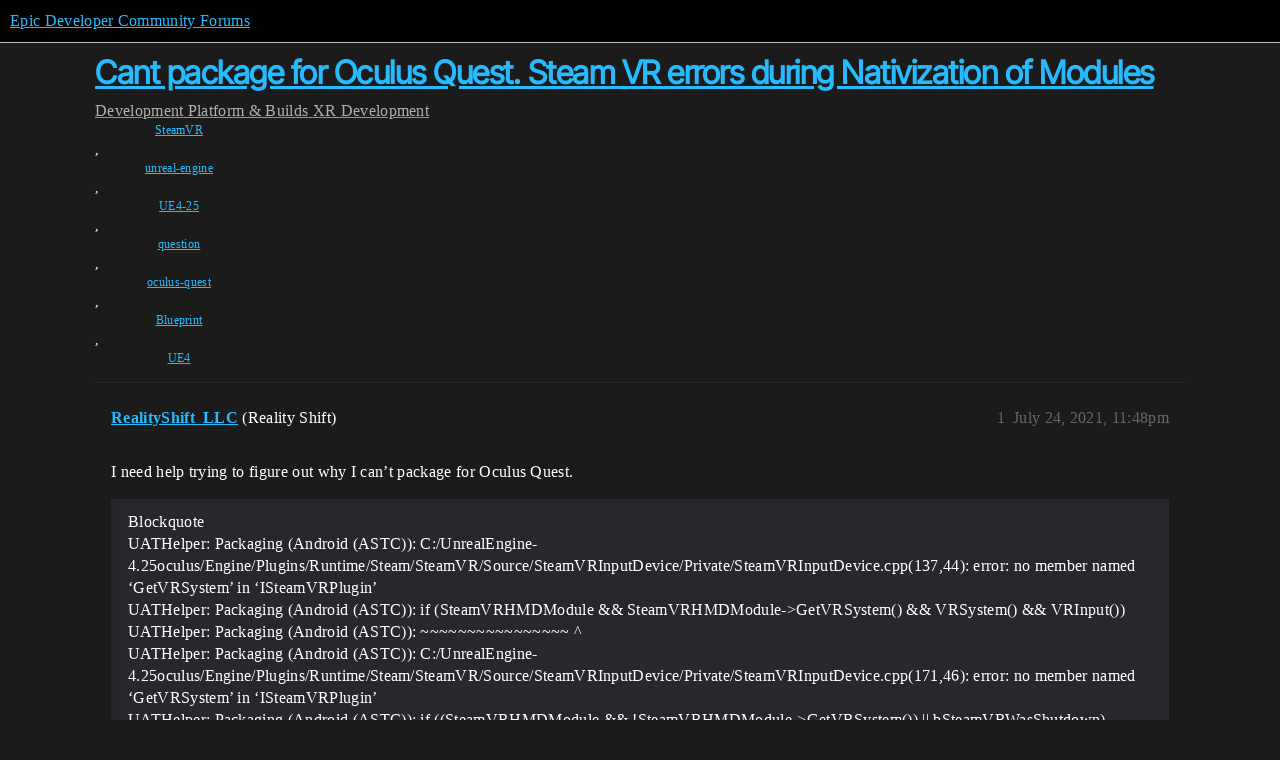

--- FILE ---
content_type: text/html; charset=utf-8
request_url: https://forums.unrealengine.com/t/cant-package-for-oculus-quest-steam-vr-errors-during-nativization-of-modules/486572
body_size: 3859
content:
<!DOCTYPE html>
<html lang="en">
  <head>
    <meta charset="utf-8">
    <title>Cant package for Oculus Quest. Steam VR errors during Nativization of Modules - XR Development - Epic Developer Community Forums</title>
    <meta name="description" content="I need help trying to figure out why I can’t package for Oculus Quest. 

Blockquote 
UATHelper: Packaging (Android (ASTC)):     C:/UnrealEngine-4.25oculus/Engine/Plugins/Runtime/Steam/SteamVR/Source/SteamVRInputDevice/Pr&amp;hellip;">
    <meta name="generator" content="Discourse 2025.12.0-latest - https://github.com/discourse/discourse version 21a628ac06d1e020c4e75e7743a33352d03de47e">
<link rel="icon" type="image/png" href="https://d3kjluh73b9h9o.cloudfront.net/optimized/4X/4/f/c/4fc78ce65be09c7e97b60a65447c99c078aca16b_2_32x32.png">
<link rel="apple-touch-icon" type="image/png" href="https://d3kjluh73b9h9o.cloudfront.net/optimized/4X/7/1/3/713c9d3f58553f0de89543d76a8a3a2779dc9fa4_2_180x180.png">
<meta name="theme-color" media="all" content="#000000">

<meta name="color-scheme" content="dark">

<meta name="viewport" content="width=device-width, initial-scale=1.0, minimum-scale=1.0, viewport-fit=cover">
<link rel="canonical" href="https://forums.unrealengine.com/t/cant-package-for-oculus-quest-steam-vr-errors-during-nativization-of-modules/486572" />

<link rel="search" type="application/opensearchdescription+xml" href="https://forums.unrealengine.com/opensearch.xml" title="Epic Developer Community Forums Search">

    
    <link href="https://d1ap1mz92jnks1.cloudfront.net/stylesheets/color_definitions_default_26_14_10fa9b679125977cdec0d40ef39651319f5396ca.css?__ws=forums.unrealengine.com" media="all" rel="stylesheet" class="light-scheme" data-scheme-id="26"/>

<link href="https://d1ap1mz92jnks1.cloudfront.net/stylesheets/common_6a529bb31a093a05352f9eaaaf7af07d8fb8bf8a.css?__ws=forums.unrealengine.com" media="all" rel="stylesheet" data-target="common"  />

  <link href="https://d1ap1mz92jnks1.cloudfront.net/stylesheets/mobile_6a529bb31a093a05352f9eaaaf7af07d8fb8bf8a.css?__ws=forums.unrealengine.com" media="(max-width: 39.99999rem)" rel="stylesheet" data-target="mobile"  />
  <link href="https://d1ap1mz92jnks1.cloudfront.net/stylesheets/desktop_6a529bb31a093a05352f9eaaaf7af07d8fb8bf8a.css?__ws=forums.unrealengine.com" media="(min-width: 40rem)" rel="stylesheet" data-target="desktop"  />



    <link href="https://d1ap1mz92jnks1.cloudfront.net/stylesheets/checklist_6a529bb31a093a05352f9eaaaf7af07d8fb8bf8a.css?__ws=forums.unrealengine.com" media="all" rel="stylesheet" data-target="checklist"  />
    <link href="https://d1ap1mz92jnks1.cloudfront.net/stylesheets/discourse-assign_6a529bb31a093a05352f9eaaaf7af07d8fb8bf8a.css?__ws=forums.unrealengine.com" media="all" rel="stylesheet" data-target="discourse-assign"  />
    <link href="https://d1ap1mz92jnks1.cloudfront.net/stylesheets/discourse-data-explorer_6a529bb31a093a05352f9eaaaf7af07d8fb8bf8a.css?__ws=forums.unrealengine.com" media="all" rel="stylesheet" data-target="discourse-data-explorer"  />
    <link href="https://d1ap1mz92jnks1.cloudfront.net/stylesheets/discourse-details_6a529bb31a093a05352f9eaaaf7af07d8fb8bf8a.css?__ws=forums.unrealengine.com" media="all" rel="stylesheet" data-target="discourse-details"  />
    <link href="https://d1ap1mz92jnks1.cloudfront.net/stylesheets/discourse-epic-games_6a529bb31a093a05352f9eaaaf7af07d8fb8bf8a.css?__ws=forums.unrealengine.com" media="all" rel="stylesheet" data-target="discourse-epic-games"  />
    <link href="https://d1ap1mz92jnks1.cloudfront.net/stylesheets/discourse-epic-sso_6a529bb31a093a05352f9eaaaf7af07d8fb8bf8a.css?__ws=forums.unrealengine.com" media="all" rel="stylesheet" data-target="discourse-epic-sso"  />
    <link href="https://d1ap1mz92jnks1.cloudfront.net/stylesheets/discourse-lazy-videos_6a529bb31a093a05352f9eaaaf7af07d8fb8bf8a.css?__ws=forums.unrealengine.com" media="all" rel="stylesheet" data-target="discourse-lazy-videos"  />
    <link href="https://d1ap1mz92jnks1.cloudfront.net/stylesheets/discourse-local-dates_6a529bb31a093a05352f9eaaaf7af07d8fb8bf8a.css?__ws=forums.unrealengine.com" media="all" rel="stylesheet" data-target="discourse-local-dates"  />
    <link href="https://d1ap1mz92jnks1.cloudfront.net/stylesheets/discourse-narrative-bot_6a529bb31a093a05352f9eaaaf7af07d8fb8bf8a.css?__ws=forums.unrealengine.com" media="all" rel="stylesheet" data-target="discourse-narrative-bot"  />
    <link href="https://d1ap1mz92jnks1.cloudfront.net/stylesheets/discourse-presence_6a529bb31a093a05352f9eaaaf7af07d8fb8bf8a.css?__ws=forums.unrealengine.com" media="all" rel="stylesheet" data-target="discourse-presence"  />
    <link href="https://d1ap1mz92jnks1.cloudfront.net/stylesheets/discourse-solved_6a529bb31a093a05352f9eaaaf7af07d8fb8bf8a.css?__ws=forums.unrealengine.com" media="all" rel="stylesheet" data-target="discourse-solved"  />
    <link href="https://d1ap1mz92jnks1.cloudfront.net/stylesheets/discourse-templates_6a529bb31a093a05352f9eaaaf7af07d8fb8bf8a.css?__ws=forums.unrealengine.com" media="all" rel="stylesheet" data-target="discourse-templates"  />
    <link href="https://d1ap1mz92jnks1.cloudfront.net/stylesheets/discourse-topic-voting_6a529bb31a093a05352f9eaaaf7af07d8fb8bf8a.css?__ws=forums.unrealengine.com" media="all" rel="stylesheet" data-target="discourse-topic-voting"  />
    <link href="https://d1ap1mz92jnks1.cloudfront.net/stylesheets/footnote_6a529bb31a093a05352f9eaaaf7af07d8fb8bf8a.css?__ws=forums.unrealengine.com" media="all" rel="stylesheet" data-target="footnote"  />
    <link href="https://d1ap1mz92jnks1.cloudfront.net/stylesheets/hosted-site_6a529bb31a093a05352f9eaaaf7af07d8fb8bf8a.css?__ws=forums.unrealengine.com" media="all" rel="stylesheet" data-target="hosted-site"  />
    <link href="https://d1ap1mz92jnks1.cloudfront.net/stylesheets/poll_6a529bb31a093a05352f9eaaaf7af07d8fb8bf8a.css?__ws=forums.unrealengine.com" media="all" rel="stylesheet" data-target="poll"  />
    <link href="https://d1ap1mz92jnks1.cloudfront.net/stylesheets/spoiler-alert_6a529bb31a093a05352f9eaaaf7af07d8fb8bf8a.css?__ws=forums.unrealengine.com" media="all" rel="stylesheet" data-target="spoiler-alert"  />
    <link href="https://d1ap1mz92jnks1.cloudfront.net/stylesheets/discourse-assign_mobile_6a529bb31a093a05352f9eaaaf7af07d8fb8bf8a.css?__ws=forums.unrealengine.com" media="(max-width: 39.99999rem)" rel="stylesheet" data-target="discourse-assign_mobile"  />
    <link href="https://d1ap1mz92jnks1.cloudfront.net/stylesheets/discourse-epic-games_mobile_6a529bb31a093a05352f9eaaaf7af07d8fb8bf8a.css?__ws=forums.unrealengine.com" media="(max-width: 39.99999rem)" rel="stylesheet" data-target="discourse-epic-games_mobile"  />
    <link href="https://d1ap1mz92jnks1.cloudfront.net/stylesheets/discourse-solved_mobile_6a529bb31a093a05352f9eaaaf7af07d8fb8bf8a.css?__ws=forums.unrealengine.com" media="(max-width: 39.99999rem)" rel="stylesheet" data-target="discourse-solved_mobile"  />
    <link href="https://d1ap1mz92jnks1.cloudfront.net/stylesheets/discourse-topic-voting_mobile_6a529bb31a093a05352f9eaaaf7af07d8fb8bf8a.css?__ws=forums.unrealengine.com" media="(max-width: 39.99999rem)" rel="stylesheet" data-target="discourse-topic-voting_mobile"  />
    <link href="https://d1ap1mz92jnks1.cloudfront.net/stylesheets/discourse-epic-games_desktop_6a529bb31a093a05352f9eaaaf7af07d8fb8bf8a.css?__ws=forums.unrealengine.com" media="(min-width: 40rem)" rel="stylesheet" data-target="discourse-epic-games_desktop"  />
    <link href="https://d1ap1mz92jnks1.cloudfront.net/stylesheets/discourse-topic-voting_desktop_6a529bb31a093a05352f9eaaaf7af07d8fb8bf8a.css?__ws=forums.unrealengine.com" media="(min-width: 40rem)" rel="stylesheet" data-target="discourse-topic-voting_desktop"  />
    <link href="https://d1ap1mz92jnks1.cloudfront.net/stylesheets/poll_desktop_6a529bb31a093a05352f9eaaaf7af07d8fb8bf8a.css?__ws=forums.unrealengine.com" media="(min-width: 40rem)" rel="stylesheet" data-target="poll_desktop"  />

  <link href="https://d1ap1mz92jnks1.cloudfront.net/stylesheets/common_theme_24_29fbe6f724e7901212c410d9adf0ffae2feffc07.css?__ws=forums.unrealengine.com" media="all" rel="stylesheet" data-target="common_theme" data-theme-id="24" data-theme-name="topic excerpts"/>
<link href="https://d1ap1mz92jnks1.cloudfront.net/stylesheets/common_theme_11_3dd6df8f9cda8ab1a124b77362bb44a8e431cb95.css?__ws=forums.unrealengine.com" media="all" rel="stylesheet" data-target="common_theme" data-theme-id="11" data-theme-name="topic thumbnails"/>
<link href="https://d1ap1mz92jnks1.cloudfront.net/stylesheets/common_theme_20_be8b2747a3e29475adc363332b7ac0fc739e97e5.css?__ws=forums.unrealengine.com" media="all" rel="stylesheet" data-target="common_theme" data-theme-id="20" data-theme-name="verse syntax highlighting"/>
<link href="https://d1ap1mz92jnks1.cloudfront.net/stylesheets/common_theme_30_972ddd9e92b0b6da57995ccc2c6c844883c432b3.css?__ws=forums.unrealengine.com" media="all" rel="stylesheet" data-target="common_theme" data-theme-id="30" data-theme-name="hotfix: ipad scroll topic header"/>
<link href="https://d1ap1mz92jnks1.cloudfront.net/stylesheets/common_theme_34_4689d13cb1fa6b841a633ba28c48ce1461c115d2.css?__ws=forums.unrealengine.com" media="all" rel="stylesheet" data-target="common_theme" data-theme-id="34" data-theme-name="hotfixes"/>
<link href="https://d1ap1mz92jnks1.cloudfront.net/stylesheets/common_theme_18_53ab6e8d13b931ffd8b17890e7eb0f9dd055c07c.css?__ws=forums.unrealengine.com" media="all" rel="stylesheet" data-target="common_theme" data-theme-id="18" data-theme-name="temporary styles"/>
    <link href="https://d1ap1mz92jnks1.cloudfront.net/stylesheets/mobile_theme_11_1104daadba0f68be439195340b1f057726469cdc.css?__ws=forums.unrealengine.com" media="(max-width: 39.99999rem)" rel="stylesheet" data-target="mobile_theme" data-theme-id="11" data-theme-name="topic thumbnails"/>
<link href="https://d1ap1mz92jnks1.cloudfront.net/stylesheets/mobile_theme_18_54d433162ee394693a6304ac1965e3d4591273a1.css?__ws=forums.unrealengine.com" media="(max-width: 39.99999rem)" rel="stylesheet" data-target="mobile_theme" data-theme-id="18" data-theme-name="temporary styles"/>
    

    
    
        <link rel="alternate nofollow" type="application/rss+xml" title="RSS feed of &#39;Cant package for Oculus Quest. Steam VR errors during Nativization of Modules&#39;" href="https://forums.unrealengine.com/t/cant-package-for-oculus-quest-steam-vr-errors-during-nativization-of-modules/486572.rss" />
    <meta property="og:site_name" content="Epic Developer Community Forums" />
<meta property="og:type" content="website" />
<meta name="twitter:card" content="summary_large_image" />
<meta name="twitter:image" content="https://d3kjluh73b9h9o.cloudfront.net/original/4X/2/9/b/29baba797e2c83ded8d953a8b17e3828436ca428.png" />
<meta property="og:image" content="https://d3kjluh73b9h9o.cloudfront.net/original/4X/4/b/2/4b280f634b056c5ef927c55b924c348550827f02.png" />
<meta property="og:url" content="https://forums.unrealengine.com/t/cant-package-for-oculus-quest-steam-vr-errors-during-nativization-of-modules/486572" />
<meta name="twitter:url" content="https://forums.unrealengine.com/t/cant-package-for-oculus-quest-steam-vr-errors-during-nativization-of-modules/486572" />
<meta property="og:title" content="Cant package for Oculus Quest. Steam VR errors during Nativization of Modules" />
<meta name="twitter:title" content="Cant package for Oculus Quest. Steam VR errors during Nativization of Modules" />
<meta property="og:description" content="I need help trying to figure out why I can’t package for Oculus Quest.   Blockquote  UATHelper: Packaging (Android (ASTC)):     C:/UnrealEngine-4.25oculus/Engine/Plugins/Runtime/Steam/SteamVR/Source/SteamVRInputDevice/Private/SteamVRInputDevice.cpp(137,44): error: no member named ‘GetVRSystem’ in ‘ISteamVRPlugin’  UATHelper: Packaging (Android (ASTC)):             if (SteamVRHMDModule &amp;&amp; SteamVRHMDModule-&gt;GetVRSystem() &amp;&amp; VRSystem() &amp;&amp; VRInput())  UATHelper: Packaging (Android (ASTC)):          ..." />
<meta name="twitter:description" content="I need help trying to figure out why I can’t package for Oculus Quest.   Blockquote  UATHelper: Packaging (Android (ASTC)):     C:/UnrealEngine-4.25oculus/Engine/Plugins/Runtime/Steam/SteamVR/Source/SteamVRInputDevice/Private/SteamVRInputDevice.cpp(137,44): error: no member named ‘GetVRSystem’ in ‘ISteamVRPlugin’  UATHelper: Packaging (Android (ASTC)):             if (SteamVRHMDModule &amp;&amp; SteamVRHMDModule-&gt;GetVRSystem() &amp;&amp; VRSystem() &amp;&amp; VRInput())  UATHelper: Packaging (Android (ASTC)):          ..." />
<meta property="og:article:section" content="Development" />
<meta property="og:article:section:color" content="1b1b1b" />
<meta property="og:article:section" content="Platform &amp; Builds" />
<meta property="og:article:section:color" content="B665E9" />
<meta property="og:article:section" content="XR Development" />
<meta property="og:article:section:color" content="B665E9" />
<meta property="og:article:tag" content="SteamVR" />
<meta property="og:article:tag" content="unreal-engine" />
<meta property="og:article:tag" content="UE4-25" />
<meta property="og:article:tag" content="question" />
<meta property="og:article:tag" content="oculus-quest" />
<meta property="og:article:tag" content="Blueprint" />
<meta property="og:article:tag" content="UE4" />
<meta property="article:published_time" content="2021-07-24T23:48:24+00:00" />
<meta property="og:ignore_canonical" content="true" />


    <script type="application/ld+json">{"@context":"http://schema.org","@type":"QAPage","name":"Cant package for Oculus Quest. Steam VR errors during Nativization of Modules","mainEntity":{"@type":"Question","name":"Cant package for Oculus Quest. Steam VR errors during Nativization of Modules","text":"I need help trying to figure out why I can’t package for Oculus Quest.\n\nBlockquote\n\nUATHelper: Packaging (Android (ASTC)):     C:/UnrealEngine-4.25oculus/Engine/Plugins/Runtime/Steam/SteamVR/Source/SteamVRInputDevice/Private/SteamVRInputDevice.cpp(137,44): error: no member named ‘GetVRSystem’ in ‘I&hellip;","upvoteCount":0,"answerCount":0,"datePublished":"2021-07-24T23:48:24.000Z","author":{"@type":"Person","name":"RealityShift_LLC","url":"https://forums.unrealengine.com/u/RealityShift_LLC"}}}</script>
  </head>
  <body class="crawler ">
    
    <header>
  <a href="/">Epic Developer Community Forums</a>
</header>

    <div id="main-outlet" class="wrap" role="main">
        <div id="topic-title">
    <h1>
      <a href="/t/cant-package-for-oculus-quest-steam-vr-errors-during-nativization-of-modules/486572">Cant package for Oculus Quest. Steam VR errors during Nativization of Modules</a>
    </h1>

      <div class="topic-category" itemscope itemtype="http://schema.org/BreadcrumbList">
          <span itemprop="itemListElement" itemscope itemtype="http://schema.org/ListItem">
            <a href="/c/development-discussion/11" class="badge-wrapper bullet" itemprop="item">
              <span class='badge-category-bg' style='background-color: #1b1b1b'></span>
              <span class='badge-category clear-badge'>
                <span class='category-name' itemprop='name'>Development</span>
              </span>
            </a>
            <meta itemprop="position" content="1" />
          </span>
          <span itemprop="itemListElement" itemscope itemtype="http://schema.org/ListItem">
            <a href="/c/development-discussion/platforms/130" class="badge-wrapper bullet" itemprop="item">
              <span class='badge-category-bg' style='background-color: #B665E9'></span>
              <span class='badge-category clear-badge'>
                <span class='category-name' itemprop='name'>Platform &amp; Builds</span>
              </span>
            </a>
            <meta itemprop="position" content="2" />
          </span>
          <span itemprop="itemListElement" itemscope itemtype="http://schema.org/ListItem">
            <a href="/c/development-discussion/platforms/xr-development/32" class="badge-wrapper bullet" itemprop="item">
              <span class='badge-category-bg' style='background-color: #B665E9'></span>
              <span class='badge-category clear-badge'>
                <span class='category-name' itemprop='name'>XR Development</span>
              </span>
            </a>
            <meta itemprop="position" content="3" />
          </span>
      </div>

      <div class="topic-category">
        <div class='discourse-tags list-tags'>
            <a href='https://forums.unrealengine.com/tag/SteamVR' class='discourse-tag' rel="tag">SteamVR</a>, 
            <a href='https://forums.unrealengine.com/tag/unreal-engine' class='discourse-tag' rel="tag">unreal-engine</a>, 
            <a href='https://forums.unrealengine.com/tag/UE4-25' class='discourse-tag' rel="tag">UE4-25</a>, 
            <a href='https://forums.unrealengine.com/tag/question' class='discourse-tag' rel="tag">question</a>, 
            <a href='https://forums.unrealengine.com/tag/oculus-quest' class='discourse-tag' rel="tag">oculus-quest</a>, 
            <a href='https://forums.unrealengine.com/tag/Blueprint' class='discourse-tag' rel="tag">Blueprint</a>, 
            <a href='https://forums.unrealengine.com/tag/UE4' class='discourse-tag' rel="tag">UE4</a>
        </div>
      </div>
  </div>

  

    <div itemscope itemtype='http://schema.org/DiscussionForumPosting'>
      <meta itemprop='headline' content='Cant package for Oculus Quest. Steam VR errors during Nativization of Modules'>
      <link itemprop='url' href='https://forums.unrealengine.com/t/cant-package-for-oculus-quest-steam-vr-errors-during-nativization-of-modules/486572'>
      <meta itemprop='datePublished' content='2021-07-24T23:48:24Z'>
        <meta itemprop='articleSection' content='XR Development'>
      <meta itemprop='keywords' content='SteamVR, unreal-engine, UE4-25, question, oculus-quest, Blueprint, UE4'>
      <div itemprop='publisher' itemscope itemtype="http://schema.org/Organization">
        <meta itemprop='name' content='Epic Games, Inc.'>
          <div itemprop='logo' itemscope itemtype="http://schema.org/ImageObject">
            <meta itemprop='url' content='https://d3kjluh73b9h9o.cloudfront.net/original/4X/7/1/3/713c9d3f58553f0de89543d76a8a3a2779dc9fa4.png'>
          </div>
      </div>


          <div id='post_1'  class='topic-body crawler-post'>
            <div class='crawler-post-meta'>
              <span class="creator" itemprop="author" itemscope itemtype="http://schema.org/Person">
                <a itemprop="url" rel='nofollow' href='https://forums.unrealengine.com/u/RealityShift_LLC'><span itemprop='name'>RealityShift_LLC</span></a>
                (Reality Shift)
              </span>

                <link itemprop="mainEntityOfPage" href="https://forums.unrealengine.com/t/cant-package-for-oculus-quest-steam-vr-errors-during-nativization-of-modules/486572">


              <span class="crawler-post-infos">
                  <time  datetime='2021-07-24T23:48:24Z' class='post-time'>
                    July 24, 2021, 11:48pm
                  </time>
                  <meta itemprop='dateModified' content='2021-07-24T23:48:24Z'>
              <span itemprop='position'>1</span>
              </span>
            </div>
            <div class='post' itemprop='text'>
              <p>I need help trying to figure out why I can’t package for Oculus Quest.</p>
<blockquote>
<p>Blockquote<br>
UATHelper: Packaging (Android (ASTC)):     C:/UnrealEngine-4.25oculus/Engine/Plugins/Runtime/Steam/SteamVR/Source/SteamVRInputDevice/Private/SteamVRInputDevice.cpp(137,44): error: no member named ‘GetVRSystem’ in ‘ISteamVRPlugin’<br>
UATHelper: Packaging (Android (ASTC)):             if (SteamVRHMDModule &amp;&amp; SteamVRHMDModule-&gt;GetVRSystem() &amp;&amp; VRSystem() &amp;&amp; VRInput())<br>
UATHelper: Packaging (Android (ASTC)):                                     ~~~~~~~~~~~~~~~~  ^<br>
UATHelper: Packaging (Android (ASTC)):     C:/UnrealEngine-4.25oculus/Engine/Plugins/Runtime/Steam/SteamVR/Source/SteamVRInputDevice/Private/SteamVRInputDevice.cpp(171,46): error: no member named ‘GetVRSystem’ in ‘ISteamVRPlugin’<br>
UATHelper: Packaging (Android (ASTC)):             if ((SteamVRHMDModule &amp;&amp; !SteamVRHMDModule-&gt;GetVRSystem()) || bSteamVRWasShutdown)<br>
UATHelper: Packaging (Android (ASTC)):                                       ~~~~~~~~~~~~~~~~  ^<br>
UATHelper: Packaging (Android (ASTC)):     C:/UnrealEngine-4.25oculus/Engine/Plugins/Runtime/Steam/SteamVR/Source/SteamVRInputDevice/Private/SteamVRInputDevice.cpp(177,79): error: no member named ‘GetVRSystem’ in ‘ISteamVRPlugin’<br>
UATHelper: Packaging (Android (ASTC)):             else if(GEngine-&gt;XRSystem.IsValid() &amp;&amp; SteamVRHMDModule &amp;&amp; SteamVRHMDModule-&gt;GetVRSystem())<br>
UATHelper: Packaging (Android (ASTC)):                                                                        ~~~~~~~~~~~~~~~~  ^<br>
UATHelper: Packaging (Android (ASTC)):     C:/UnrealEngine-4.25oculus/Engine/Plugins/Runtime/Steam/SteamVR/Source/SteamVRInputDevice/Private/SteamVRInputDevice.cpp(363,44): error: no member named ‘GetVRSystem’ in ‘ISteamVRPlugin’<br>
UATHelper: Packaging (Android (ASTC)):             if (SteamVRHMDModule &amp;&amp; SteamVRHMDModule-&gt;GetVRSystem() &amp;&amp; VRSystem() &amp;&amp; VRInput() &amp;&amp; SteamVRInputActionSets.Num() &gt; 0)<br>
UATHelper: Packaging (Android (ASTC)):                                     ~~~~~~~~~~~~~~~~  ^<br>
UATHelper: Packaging (Android (ASTC)):     C:/UnrealEngine-4.25oculus/Engine/Plugins/Runtime/Steam/SteamVR/Source/SteamVRInputDevice/Private/SteamVRInputDevice.cpp(393,44): error: no member named ‘GetVRSystem’ in ‘ISteamVRPlugin’<br>
UATHelper: Packaging (Android (ASTC)):             if (SteamVRHMDModule &amp;&amp; SteamVRHMDModule-&gt;GetVRSystem() &amp;&amp; VRInput() &amp;&amp; VRCompositor())<br>
UATHelper: Packaging (Android (ASTC)):                                     ~~~~~~~~~~~~~~~~  ^<br>
UATHelper: Packaging (Android (ASTC)):     C:/UnrealEngine-4.25oculus/Engine/Plugins/Runtime/Steam/SteamVR/Source/SteamVRInputDevice/Private/SteamVRInputDevice.cpp(659,44): error: no member named ‘GetVRSystem’ in ‘ISteamVRPlugin’<br>
UATHelper: Packaging (Android (ASTC)):             if (SteamVRHMDModule &amp;&amp; SteamVRHMDModule-&gt;GetVRSystem() &amp;&amp; VRInput() &amp;&amp; VRCompositor())<br>
UATHelper: Packaging (Android (ASTC)):                                     ~~~~~~~~~~~~~~~~  ^<br>
UATHelper: Packaging (Android (ASTC)):     6 errors generated.<br>
Blockquote</p>
</blockquote>
<p>I’m currently running this in a fresh build of Oculus branch of UE 4.25.4</p>
<p>I don’t currently use Steam VR for anything but if I disable the plugin, it causes my editor for this project to crash on startup for some reason.</p>
<p>Everything succeeds up to the point of Nativization of modules:<br>
![alt text][1]</p>
<p>I checked my Android Development Log and didnt’t see anything helpful:</p>
            </div>

            <div itemprop="interactionStatistic" itemscope itemtype="http://schema.org/InteractionCounter">
              <meta itemprop="interactionType" content="http://schema.org/LikeAction"/>
              <meta itemprop="userInteractionCount" content="0" />
              <span class='post-likes'></span>
            </div>


            
          </div>
    </div>


    




    </div>
    <footer class="container wrap">
  <nav class='crawler-nav'>
    <ul>
      <li itemscope itemtype='http://schema.org/SiteNavigationElement'>
        <span itemprop='name'>
          <a href='/' itemprop="url">Home </a>
        </span>
      </li>
      <li itemscope itemtype='http://schema.org/SiteNavigationElement'>
        <span itemprop='name'>
          <a href='/categories' itemprop="url">Categories </a>
        </span>
      </li>
      <li itemscope itemtype='http://schema.org/SiteNavigationElement'>
        <span itemprop='name'>
          <a href='/guidelines' itemprop="url">Guidelines </a>
        </span>
      </li>
        <li itemscope itemtype='http://schema.org/SiteNavigationElement'>
          <span itemprop='name'>
            <a href='https://www.epicgames.com/tos' itemprop="url">Terms of Service </a>
          </span>
        </li>
        <li itemscope itemtype='http://schema.org/SiteNavigationElement'>
          <span itemprop='name'>
            <a href='https://www.epicgames.com/site/privacypolicy' itemprop="url">Privacy Policy </a>
          </span>
        </li>
    </ul>
  </nav>
  <p class='powered-by-link'>Powered by <a href="https://www.discourse.org">Discourse</a>, best viewed with JavaScript enabled</p>
</footer>

    
    
  </body>
  
</html>
